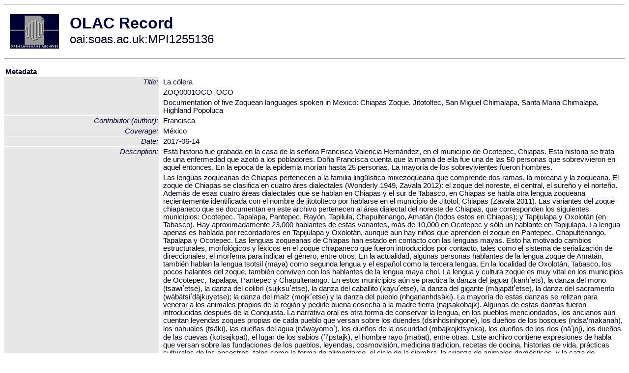

--- FILE ---
content_type: text/html
request_url: http://www.language-archives.org/item/oai:soas.ac.uk:MPI1255136
body_size: 6048
content:
<HTML>
<HEAD>
<TITLE>OLAC Record: Documentation of five Zoquean languages spoken in Mexico: Chiapas Zoque, Jitotoltec, San Miguel Chimalapa, Santa Maria Chimalapa, Highland Popoluca</TITLE>
<script type="text/javascript" src="/js/gatrack.js"></script>
<LINK REL="stylesheet" TYPE="text/css" HREF="/olac.css">
<meta http-equiv="Content-Type" content="text/html; charset=UTF-8">
<meta name="DC.Title" content="La cólera">
<meta name="DC.Title" content="ZOQ0001OCO_OCO">
<meta name="DC.Title" content="Documentation of five Zoquean languages spoken in Mexico: Chiapas Zoque, Jitotoltec, San Miguel Chimalapa, Santa Maria Chimalapa, Highland Popoluca">
<meta name="DC.Contributor" content="[role = author] Francisca">
<meta name="DC.Coverage" content="México">
<meta name="DC.Date" content="2017-06-14">
<meta name="Description" content="Está historia fue grabada en la casa de la señora Francisca Valencia Hernández, en el municipio de Ocotepec, Chiapas. Esta historia se trata de una enfermedad que azotó a los pobladores. Doña Francisca cuenta que la mamá de ella fue una de las 50 personas que sobrevivieron en aquel entonces. En la epoca de la epidemia morían hasta 25 personas. La mayoría de los sobrevivientes fueron hombres.">
<meta name="Description" content="Las lenguas zoqueanas de Chiapas pertenecen a la familia lingüística mixezoqueana que comprende dos ramas, la mixeana y la zoqueana. El zoque de Chiapas se clasifica en cuatro áres dialectales (Wonderly 1949, Zavala 2012): el zoque del noreste, el central, el sureño y el norteño. Además de esas cuatro áreas dialectales que se hablan en Chiapas y el sur de Tabasco, en Chiapas se habla otra lengua zoqueana recientemente identificada con el nombre de jitotolteco por hablarse en el municipio de Jitotol, Chiapas (Zavala 2011).

Las variantes del zoque chiapaneco que se documentan en este archivo pertenecen al área dialectal del noreste de Chiapas, que corresponden los siguientes municipios: Ocotepec, Tapalapa, Pantepec, Rayón, Tapilula, Chapultenango, Amatán (todos estos en Chiapas); y Tapijulapa y Oxolotán (en Tabasco). 

Hay aproximadamente 23,000 hablantes de estas variantes, más de 10,000 en Ocotepec y sólo un hablante en Tapijulapa. La lengua apenas es hablada por recordadores en Tapijulapa y Oxolotán, aunque aun hay niños que aprenden el zoque en Pantepec, Chapultenango, Tapalapa y Ocotepec.

Las lenguas zoqueanas de Chiapas han estado en contacto con las lenguas mayas. Esto ha motivado cambios estructurales, morfológicos y léxicos en el zoque chiapaneco que fueron introducidos por contacto, tales como el sistema de serialización de direccionales, el morfema para indicar el género, entre otros. En la actualidad, algunas personas hablantes de la lengua zoque de Amatán, también hablan la lengua tsotsil (maya) como segunda lengua y el español como la tercera lengua. En la localidad de Oxolotán, Tabasco, los pocos halantes del zoque, también conviven con los hablantes de la lengua maya chol.

La lengua y cultura zoque es muy vital en los municipios de Ocotepec, Tapalapa, Pantepec y Chapultenango. En estos municipios aún se practica la danza del jaguar (kanhʹets), la danza del mono (tsawiʹetse), la danza del colibrí (sujksuʹetse), la danza del caballito (kayuʹetse), la danza del gigante (mäjapätʹetse), la danza del sacramento (wäbätsiʹdäjkuyetse); la danza del maíz (mojkʹetse) y la danza del pueblo (nhgananhdsäki). La mayoría de estas danzas se relizan para venerar a los animales propios de la región y pedirle buena cosecha a la madre tierra (najsakobajk). Algunas de estas danzas fueron introducidas después de la Conquista. La narrativa oral es otra forma de conservar la lengua, en los pueblos menciondados, los ancianos aún cuentan leyendas zoques propias de cada pueblo que versan sobre los duendes (dsinhdsinhgone), los dueños de los bosques (ndsa’makanah), los nahuales (tsäki), las dueñas del agua (näwayomoʹ), los dueños de la oscuridad (mbajkojktsyoka), los dueños de los ríos (näʹjoj), los dueños de las cuevas (kotsäjkpät), el lugar de los sabios (ʹiʹpstäjk), el hombre rayo (mäbät), entre otras.

Este archivo contiene expresiones de habla que versan sobre las fundaciones de los pueblos, leyendas, cosmovisión, medicina tradicion, recetas de cocina, historias de vida, prácticas culturales de los ancestros, tales como la forma de alimentarse, el ciclo de la siembra, la crianza de animales domésticos, y la caza de animales. 

Para la documentación que contiene este archivo se realizaron grabaciones en los municipios de Ocotepec, Rayón, Tapilula (variante de Pantepec), Tapalapa, Chapultenango, Amatán (todos estos en Chiapas); y Tapijulapa, Oxolotán y Tomás Garrido (en Tabasco). En los municipios de Ocotepec, Tapalapa y Chapultenango, la lengua es aprendida por niños, mientras que en los municipios de Tapilula y Rayón únicamente lo hablan personas mayores de 30 años. En Amatán la lengua zoque está por desaparecer debido a que las personas que lo hablan son mayores de 45 años y ya no hay transmisión de la lengua a las nuevas generaciones. En Oxolotán y Tapijulapa solamente existen recordadores, mientras que en la comunidad de Tomás Garrido, Tabasco, existe un solo hablante de 90 años.

La lengua zoque del noreste de Chiapas también se le conoce como ʹodetsame que literalmente significa ‘la lengua hablada’ y a los hablantes se autodenominan como ʹodepändaʹm que significa ‘personas de la palabra’. El término utilizado hoy en día para denominar al grupo lingüístico “zoque” proviene del saludo apelativo para interpelar al interlocutor que aún se escucha en algunas comunidades. En Oxolotan y en Tapijulapa se usa la forma sokena, mientras que en Ocotepec y Tapilula se usa la forma corta soʹk (-tatay/-nanay).

El zoque de Chiapas pertenece a la familia lingüística mixezoqueana que comprende dos ramas, la mixeana y la zoqueana. Según la clasificación propuesta por Kaufman y Justeson (2004), el zoque se divide en dos subgrupos: el zoqueano del Golfo y el zoqueano propiamente. Dentro de éste último grupo se encuentran el zoque oaxaqueño (que comprende el zoque de los municipios de Santa María Chimalapa y San Miguel Chimalapa), el zoque chiapaneco y el jitotolteco. 

El zoque chiapaneco que se documenta en este archivo proviene del conjunto de localidades del zoque del noreste, una de las cuatro áreas dialectales del zoque hablado en Chiapas y Tabasco (Wonderly 1949). El zoque documentado para este archivo proviene de los pueblos de Rayón, Pantepec, Tapilula, Tapalapa, Ocotepec, Chapultenango, Amatán (todos estos en Chiapas); y Tapijulapa y Oxolotán (en Tabasco). En la región central se localizan los dialectos de Tecpatán, Copainalá y Coapilla. Al sur se localiza el dialecto sureño que se habló todavía a mediados del siglo pasado en Tuxtla Gutiérrez, Berriozabal, San Fernando y Ocozocuautla. La cuarta variante del zoque se conoce como variante norteña y se habla en los pueblos de Magdalenas Coalpitán, (hoy Francisco León) y Ostuacán. Además de esas cuatro áreas dialectales que se hablan en Chiapas y el sur de Tabasco, en Chiapas se habla otra lengua zoqueana recientemente identificada con el nombre de jitotolteco por hablarse en el municipio de Jitotol, Chiapas (Zavala 2011).

 
En las investigaciones tempranas, el zoque de Chiapas ha sido documentado desde la Colonia en forma de vocabularios por Luis González (1672. Edición paleografiada de esta obra fue publicada por M. H. Ruz en 1997) y por fray Juan Pozarenco (1733) (reanalizado por Zavala 2014b); y un Arte de Lengua del siglo XVIII de autor anónimo. Posteriormente, miembros del Instituto Lingüístico de Verano (ILV) publicaron varios diccionarios y estudios gramaticales entre los que destacan los trabajos de Wonderly (1949, 1951 y 1952) quien estudió el zoque de Copainalá. Otros miembros del ILV se han concentrado en otras variedades del zoque chiapaneco y han producido esbozos gramaticales que acompañan a vocabularios bilingües, entre las cuales se encuentran el diccionario del zoque de Rayón (Harrison y Harrison 1984), el del zoque de Copainalá (Harrison y Harrison 1981), y el del zoque de Francisco León (Engel y Engel 1987). El zoque de Ocotepec ha sido estudiado desde el punto de vista gramatical por Faarlund (2012). Su gramática ofrece un panorama general sobre los aspectos básicos de la fonología, morfología y sintaxis de la oración simple y compleja. Por su parte, Zavala (2013 y 2014) ha hecho explícito varios rasgos gramaticales que distinguen a las lenguas zoques chiapanecas. Para el zoque de Ocotepec, De la Cruz Morales (2016), realizó un esbozo gramatical en el que se discuten los rasgos tipológicos y las características gramaticales básicas de la lengua, además analizó la estructura, semántica y gramaticalización de las construcciones de predicados seriales nucleares. Para la misma lengua, Ramírez Muñoz (2016) realizó un estudio sobre las oraciones de complemento.

El zoque chiapaneco es una lengua polisintética y aglutinante, presenta incorporación nominal, prefijos léxicos, predicados compuestos en forma de verbos seriales nucleares. Es una lengua de orden de argumentos flexibles, pero presenta todos los rasgos propios de una lengua OV (Dryer 1992). Presenta marcación doble para señalar las relaciones gramaticales centrales. Se marca tanto el verbo con marcadores de persona, como los dependientes por medio de caso. Presenta marcación jerárquica en los verbos, se marca el argumento más alto: 2>1>3. Presenta un sistema de alineamiento ergativo-absolutivo, con escisión de la ergatividad con los argumentos de 3ra persona en cláusulas dependientes (esto solo ocurre en la lengua de Ocotepec, Tapalapa y Chapultenango). Presenta construcciones independientes y dependientes que siguen distintas conjugaciones de persona y aspecto/modo (Zavala 2002). La formas causativas no presentan marcas de persona.

El corpus recolectado comprende más de 24 horas de grabaciones de habla espontánea, tales como historias de vida, historias sobre las formaciones de los pueblos, leyendas propias de cada comunidad, consejos de los ancianos, recetas sobre medicinas tradicionales y diálogos. Entre los colaboradores hay hombres y mujeres nativo-hablantes de la lengua zoque. El depósito constra de 24 horas transcritas en el programa ELAN y 4 horas glosadas en el programa FLEX. Cada transcripción contiene audio en formato WAV y video en formato MP4.

Para la colección de los materiales se realizaron cuatro periodos de trabajo de campo en varias localidades de Chiapas y Tabasco. El primer periodo corresponde el mes de julio de 2014, el segundo periodo corresponde el de junio de 2017, el tercer perido corresponde el mes de septiembre de 2017 y el último periodo corresponde el mes de febrero de 2018.">
<meta name="Description" content="Access to this files is restricted until the transcriptions are complete. / El acceso a este archivo está restringido hasta que las transcripciones estén acabadas.">
<meta name="Description" content="Hablante monolingüe sin educación escolar">
<meta name="Description" content="Hablante monolingüe, no tuvo educación escolar">
<meta name="Description" content="Access to this files is restricted until the transcriptions are complete. / El acceso a este archivo está restringido hasta que las transcripciones estén acabadas.">
<meta name="Description" content="Access to this files is restricted until the transcriptions are complete. / El acceso a este archivo está restringido hasta que las transcripciones estén acabadas.">
<meta name="Description" content="Access to this files is restricted until the transcriptions are complete. / El acceso a este archivo está restringido hasta que las transcripciones estén acabadas.">
<meta name="Description" content="Access to this files is restricted until the transcriptions are complete. / El acceso a este archivo está restringido hasta que las transcripciones estén acabadas.">
<meta name="DC.Format" content="video/mp4">
<meta name="DC.Format" content="audio/x-wav">
<meta name="DC.Format" content="text/x-eaf+xml">
<meta name="DC.Format" content="text/x-pfsx+xml">
<meta name="DC.Identifier" content="oai:soas.ac.uk:MPI1255136">
<meta name="DC.Identifier" content="[URI] https://lat1.lis.soas.ac.uk/ds/asv?openpath=MPI1255136%23">
<meta name="DC.Identifier" content="MDP0375">
<meta name="DC.Subject" content="Narrativa">
<meta name="DC.Subject" content="[language = zoc] Zoque de Ocotepec">
<meta name="DC.Type" content="Video">
<meta name="DC.Type" content="Audio">
<meta name="Description" content="Está historia fue grabada en la casa de la señora Francisca Valencia Hernández, en el municipio de Ocotepec, Chiapas. Esta historia se trata de una enfermedad que azotó a los pobladores. Doña Francisca cuenta que la mamá de ella fue una de las 50 personas que sobrevivieron en aquel entonces. En la epoca de la epidemia morían hasta 25 personas. La mayoría de los sobrevivientes fueron hombres. Las lenguas zoqueanas de Chiapas pertenecen a la familia lingüística mixezoqueana que comprende dos ramas, la mixeana y la zoqueana. El zoque de Chiapas se clasifica en cuatro áres dialectales (Wonderly 1949, Zavala 2012): el zoque del noreste, el central, el sureño y el norteño. Además de esas cuatro áreas dialectales que se hablan en Chiapas y el sur de Tabasco, en Chiapas se habla otra lengua zoqueana recientemente identificada con el nombre de jitotolteco por hablarse en el municipio de Jitotol, Chiapas (Zavala 2011).

Las variantes del zoque chiapaneco que se documentan en este archivo pertenecen al área dialectal del noreste de Chiapas, que corresponden los siguientes municipios: Ocotepec, Tapalapa, Pantepec, Rayón, Tapilula, Chapultenango, Amatán (todos estos en Chiapas); y Tapijulapa y Oxolotán (en Tabasco). 

Hay aproximadamente 23,000 hablantes de estas variantes, más de 10,000 en Ocotepec y sólo un hablante en Tapijulapa. La lengua apenas es hablada por recordadores en Tapijulapa y Oxolotán, aunque aun hay niños que aprenden el zoque en Pantepec, Chapultenango, Tapalapa y Ocotepec.

Las lenguas zoqueanas de Chiapas han estado en contacto con las lenguas mayas. Esto ha motivado cambios estructurales, morfológicos y léxicos en el zoque chiapaneco que fueron introducidos por contacto, tales como el sistema de serialización de direccionales, el morfema para indicar el género, entre otros. En la actualidad, algunas personas hablantes de la lengua zoque de Amatán, también hablan la lengua tsotsil (maya) como segunda lengua y el español como la tercera lengua. En la localidad de Oxolotán, Tabasco, los pocos halantes del zoque, también conviven con los hablantes de la lengua maya chol.

La lengua y cultura zoque es muy vital en los municipios de Ocotepec, Tapalapa, Pantepec y Chapultenango. En estos municipios aún se practica la danza del jaguar (kanhʹets), la danza del mono (tsawiʹetse), la danza del colibrí (sujksuʹetse), la danza del caballito (kayuʹetse), la danza del gigante (mäjapätʹetse), la danza del sacramento (wäbätsiʹdäjkuyetse); la danza del maíz (mojkʹetse) y la danza del pueblo (nhgananhdsäki). La mayoría de estas danzas se relizan para venerar a los animales propios de la región y pedirle buena cosecha a la madre tierra (najsakobajk). Algunas de estas danzas fueron introducidas después de la Conquista. La narrativa oral es otra forma de conservar la lengua, en los pueblos menciondados, los ancianos aún cuentan leyendas zoques propias de cada pueblo que versan sobre los duendes (dsinhdsinhgone), los dueños de los bosques (ndsa’makanah), los nahuales (tsäki), las dueñas del agua (näwayomoʹ), los dueños de la oscuridad (mbajkojktsyoka), los dueños de los ríos (näʹjoj), los dueños de las cuevas (kotsäjkpät), el lugar de los sabios (ʹiʹpstäjk), el hombre rayo (mäbät), entre otras.

Este archivo contiene expresiones de habla que versan sobre las fundaciones de los pueblos, leyendas, cosmovisión, medicina tradicion, recetas de cocina, historias de vida, prácticas culturales de los ancestros, tales como la forma de alimentarse, el ciclo de la siembra, la crianza de animales domésticos, y la caza de animales. 

Para la documentación que contiene este archivo se realizaron grabaciones en los municipios de Ocotepec, Rayón, Tapilula (variante de Pantepec), Tapalapa, Chapultenango, Amatán (todos estos en Chiapas); y Tapijulapa, Oxolotán y Tomás Garrido (en Tabasco). En los municipios de Ocotepec, Tapalapa y Chapultenango, la lengua es aprendida por niños, mientras que en los municipios de Tapilula y Rayón únicamente lo hablan personas mayores de 30 años. En Amatán la lengua zoque está por desaparecer debido a que las personas que lo hablan son mayores de 45 años y ya no hay transmisión de la lengua a las nuevas generaciones. En Oxolotán y Tapijulapa solamente existen recordadores, mientras que en la comunidad de Tomás Garrido, Tabasco, existe un solo hablante de 90 años.

La lengua zoque del noreste de Chiapas también se le conoce como ʹodetsame que literalmente significa ‘la lengua hablada’ y a los hablantes se autodenominan como ʹodepändaʹm que significa ‘personas de la palabra’. El término utilizado hoy en día para denominar al grupo lingüístico “zoque” proviene del saludo apelativo para interpelar al interlocutor que aún se escucha en algunas comunidades. En Oxolotan y en Tapijulapa se usa la forma sokena, mientras que en Ocotepec y Tapilula se usa la forma corta soʹk (-tatay/-nanay).

El zoque de Chiapas pertenece a la familia lingüística mixezoqueana que comprende dos ramas, la mixeana y la zoqueana. Según la clasificación propuesta por Kaufman y Justeson (2004), el zoque se divide en dos subgrupos: el zoqueano del Golfo y el zoqueano propiamente. Dentro de éste último grupo se encuentran el zoque oaxaqueño (que comprende el zoque de los municipios de Santa María Chimalapa y San Miguel Chimalapa), el zoque chiapaneco y el jitotolteco. 

El zoque chiapaneco que se documenta en este archivo proviene del conjunto de localidades del zoque del noreste, una de las cuatro áreas dialectales del zoque hablado en Chiapas y Tabasco (Wonderly 1949). El zoque documentado para este archivo proviene de los pueblos de Rayón, Pantepec, Tapilula, Tapalapa, Ocotepec, Chapultenango, Amatán (todos estos en Chiapas); y Tapijulapa y Oxolotán (en Tabasco). En la región central se localizan los dialectos de Tecpatán, Copainalá y Coapilla. Al sur se localiza el dialecto sureño que se habló todavía a mediados del siglo pasado en Tuxtla Gutiérrez, Berriozabal, San Fernando y Ocozocuautla. La cuarta variante del zoque se conoce como variante norteña y se habla en los pueblos de Magdalenas Coalpitán, (hoy Francisco León) y Ostuacán. Además de esas cuatro áreas dialectales que se hablan en Chiapas y el sur de Tabasco, en Chiapas se habla otra lengua zoqueana recientemente identificada con el nombre de jitotolteco por hablarse en el municipio de Jitotol, Chiapas (Zavala 2011).

 
En las investigaciones tempranas, el zoque de Chiapas ha sido documentado desde la Colonia en forma de vocabularios por Luis González (1672. Edición paleografiada de esta obra fue publicada por M. H. Ruz en 1997) y por fray Juan Pozarenco (1733) (reanalizado por Zavala 2014b); y un Arte de Lengua del siglo XVIII de autor anónimo. Posteriormente, miembros del Instituto Lingüístico de Verano (ILV) publicaron varios diccionarios y estudios gramaticales entre los que destacan los trabajos de Wonderly (1949, 1951 y 1952) quien estudió el zoque de Copainalá. Otros miembros del ILV se han concentrado en otras variedades del zoque chiapaneco y han producido esbozos gramaticales que acompañan a vocabularios bilingües, entre las cuales se encuentran el diccionario del zoque de Rayón (Harrison y Harrison 1984), el del zoque de Copainalá (Harrison y Harrison 1981), y el del zoque de Francisco León (Engel y Engel 1987). El zoque de Ocotepec ha sido estudiado desde el punto de vista gramatical por Faarlund (2012). Su gramática ofrece un panorama general sobre los aspectos básicos de la fonología, morfología y sintaxis de la oración simple y compleja. Por su parte, Zavala (2013 y 2014) ha hecho explícito varios rasgos gramaticales que distinguen a las lenguas zoques chiapanecas. Para el zoque de Ocotepec, De la Cruz Morales (2016), realizó un esbozo gramatical en el que se discuten los rasgos tipológicos y las características gramaticales básicas de la lengua, además analizó la estructura, semántica y gramaticalización de las construcciones de predicados seriales nucleares. Para la misma lengua, Ramírez Muñoz (2016) realizó un estudio sobre las oraciones de complemento.

El zoque chiapaneco es una lengua polisintética y aglutinante, presenta incorporación nominal, prefijos léxicos, predicados compuestos en forma de verbos seriales nucleares. Es una lengua de orden de argumentos flexibles, pero presenta todos los rasgos propios de una lengua OV (Dryer 1992). Presenta marcación doble para señalar las relaciones gramaticales centrales. Se marca tanto el verbo con marcadores de persona, como los dependientes por medio de caso. Presenta marcación jerárquica en los verbos, se marca el argumento más alto: 2>1>3. Presenta un sistema de alineamiento ergativo-absolutivo, con escisión de la ergatividad con los argumentos de 3ra persona en cláusulas dependientes (esto solo ocurre en la lengua de Ocotepec, Tapalapa y Chapultenango). Presenta construcciones independientes y dependientes que siguen distintas conjugaciones de persona y aspecto/modo (Zavala 2002). La formas causativas no presentan marcas de persona.

El corpus recolectado comprende más de 24 horas de grabaciones de habla espontánea, tales como historias de vida, historias sobre las formaciones de los pueblos, leyendas propias de cada comunidad, consejos de los ancianos, recetas sobre medicinas tradicionales y diálogos. Entre los colaboradores hay hombres y mujeres nativo-hablantes de la lengua zoque. El depósito constra de 24 horas transcritas en el programa ELAN y 4 horas glosadas en el programa FLEX. Cada transcripción contiene audio en formato WAV y video en formato MP4.

Para la colección de los materiales se realizaron cuatro periodos de trabajo de campo en varias localidades de Chiapas y Tabasco. El primer periodo corresponde el mes de julio de 2014, el segundo periodo corresponde el de junio de 2017, el tercer perido corresponde el mes de septiembre de 2017 y el último periodo corresponde el mes de febrero de 2018. Access to this files is restricted until the transcriptions are complete. / El acceso a este archivo está restringido hasta que las transcripciones estén acabadas. Hablante monolingüe sin educación escolar Hablante monolingüe, no tuvo educación escolar Access to this files is restricted until the transcriptions are complete. / El acceso a este archivo está restringido hasta que las transcripciones estén acabadas. Access to this files is restricted until the transcriptions are complete. / El acceso a este archivo está restringido hasta que las transcripciones estén acabadas. Access to this files is restricted until the transcriptions are complete. / El acceso a este archivo está restringido hasta que las transcripciones estén acabadas. Access to this files is restricted until the transcriptions are complete. / El acceso a este archivo está restringido hasta que las transcripciones estén acabadas.">
<meta name="Keywords" content="México;Narrativa;[language = zoc] Zoque de Ocotepec">
<style>
.lookup {width: 25%;}
.lookuptable {width: 100%;}
</style>
</HEAD>

<BODY>
<HR>
<TABLE CELLPADDING="10">
<TR>
<TD> <A HREF="/"><IMG SRC="/images/olac100.gif"
BORDER="0"></A></TD>
<TD><span style="color:#00004a; font-size:24pt; font-weight:bold"
>OLAC Record</span><br/><span style="font-size:18pt"
>oai:soas.ac.uk:MPI1255136</span></FONT></H1></TD>
</TR>
</TABLE>
<HR>

<p><table class=lookuptable cellspacing=1 cellpadding=2 border=0>
<tr><td colspan=3><b>Metadata</b></td></tr>
<tr><td class=lookup rowspan=3><i>Title:</i></td><td></td><td>La cólera</td></tr>
<tr><td></td><td>ZOQ0001OCO_OCO</td></tr>
<tr><td></td><td>Documentation of five Zoquean languages spoken in Mexico: Chiapas Zoque, Jitotoltec, San Miguel Chimalapa, Santa Maria Chimalapa, Highland Popoluca</td></tr>
<tr><td class=lookup ><i>Contributor (author):</i></td><td></td><td>Francisca</td></tr>
<tr><td class=lookup ><i>Coverage:</i></td><td></td><td>México</td></tr>
<tr><td class=lookup ><i>Date:</i></td><td></td><td>2017-06-14</td></tr>
<tr><td class=lookup rowspan=5><i>Description:</i></td><td></td><td>Está historia fue grabada en la casa de la señora Francisca Valencia Hernández, en el municipio de Ocotepec, Chiapas. Esta historia se trata de una enfermedad que azotó a los pobladores. Doña Francisca cuenta que la mamá de ella fue una de las 50 personas que sobrevivieron en aquel entonces. En la epoca de la epidemia morían hasta 25 personas. La mayoría de los sobrevivientes fueron hombres.</td></tr>
<tr><td></td><td>Las lenguas zoqueanas de Chiapas pertenecen a la familia lingüística mixezoqueana que comprende dos ramas, la mixeana y la zoqueana. El zoque de Chiapas se clasifica en cuatro áres dialectales (Wonderly 1949, Zavala 2012): el zoque del noreste, el central, el sureño y el norteño. Además de esas cuatro áreas dialectales que se hablan en Chiapas y el sur de Tabasco, en Chiapas se habla otra lengua zoqueana recientemente identificada con el nombre de jitotolteco por hablarse en el municipio de Jitotol, Chiapas (Zavala 2011).

Las variantes del zoque chiapaneco que se documentan en este archivo pertenecen al área dialectal del noreste de Chiapas, que corresponden los siguientes municipios: Ocotepec, Tapalapa, Pantepec, Rayón, Tapilula, Chapultenango, Amatán (todos estos en Chiapas); y Tapijulapa y Oxolotán (en Tabasco). 

Hay aproximadamente 23,000 hablantes de estas variantes, más de 10,000 en Ocotepec y sólo un hablante en Tapijulapa. La lengua apenas es hablada por recordadores en Tapijulapa y Oxolotán, aunque aun hay niños que aprenden el zoque en Pantepec, Chapultenango, Tapalapa y Ocotepec.

Las lenguas zoqueanas de Chiapas han estado en contacto con las lenguas mayas. Esto ha motivado cambios estructurales, morfológicos y léxicos en el zoque chiapaneco que fueron introducidos por contacto, tales como el sistema de serialización de direccionales, el morfema para indicar el género, entre otros. En la actualidad, algunas personas hablantes de la lengua zoque de Amatán, también hablan la lengua tsotsil (maya) como segunda lengua y el español como la tercera lengua. En la localidad de Oxolotán, Tabasco, los pocos halantes del zoque, también conviven con los hablantes de la lengua maya chol.

La lengua y cultura zoque es muy vital en los municipios de Ocotepec, Tapalapa, Pantepec y Chapultenango. En estos municipios aún se practica la danza del jaguar (kanhʹets), la danza del mono (tsawiʹetse), la danza del colibrí (sujksuʹetse), la danza del caballito (kayuʹetse), la danza del gigante (mäjapätʹetse), la danza del sacramento (wäbätsiʹdäjkuyetse); la danza del maíz (mojkʹetse) y la danza del pueblo (nhgananhdsäki). La mayoría de estas danzas se relizan para venerar a los animales propios de la región y pedirle buena cosecha a la madre tierra (najsakobajk). Algunas de estas danzas fueron introducidas después de la Conquista. La narrativa oral es otra forma de conservar la lengua, en los pueblos menciondados, los ancianos aún cuentan leyendas zoques propias de cada pueblo que versan sobre los duendes (dsinhdsinhgone), los dueños de los bosques (ndsa’makanah), los nahuales (tsäki), las dueñas del agua (näwayomoʹ), los dueños de la oscuridad (mbajkojktsyoka), los dueños de los ríos (näʹjoj), los dueños de las cuevas (kotsäjkpät), el lugar de los sabios (ʹiʹpstäjk), el hombre rayo (mäbät), entre otras.

Este archivo contiene expresiones de habla que versan sobre las fundaciones de los pueblos, leyendas, cosmovisión, medicina tradicion, recetas de cocina, historias de vida, prácticas culturales de los ancestros, tales como la forma de alimentarse, el ciclo de la siembra, la crianza de animales domésticos, y la caza de animales. 

Para la documentación que contiene este archivo se realizaron grabaciones en los municipios de Ocotepec, Rayón, Tapilula (variante de Pantepec), Tapalapa, Chapultenango, Amatán (todos estos en Chiapas); y Tapijulapa, Oxolotán y Tomás Garrido (en Tabasco). En los municipios de Ocotepec, Tapalapa y Chapultenango, la lengua es aprendida por niños, mientras que en los municipios de Tapilula y Rayón únicamente lo hablan personas mayores de 30 años. En Amatán la lengua zoque está por desaparecer debido a que las personas que lo hablan son mayores de 45 años y ya no hay transmisión de la lengua a las nuevas generaciones. En Oxolotán y Tapijulapa solamente existen recordadores, mientras que en la comunidad de Tomás Garrido, Tabasco, existe un solo hablante de 90 años.

La lengua zoque del noreste de Chiapas también se le conoce como ʹodetsame que literalmente significa ‘la lengua hablada’ y a los hablantes se autodenominan como ʹodepändaʹm que significa ‘personas de la palabra’. El término utilizado hoy en día para denominar al grupo lingüístico “zoque” proviene del saludo apelativo para interpelar al interlocutor que aún se escucha en algunas comunidades. En Oxolotan y en Tapijulapa se usa la forma sokena, mientras que en Ocotepec y Tapilula se usa la forma corta soʹk (-tatay/-nanay).

El zoque de Chiapas pertenece a la familia lingüística mixezoqueana que comprende dos ramas, la mixeana y la zoqueana. Según la clasificación propuesta por Kaufman y Justeson (2004), el zoque se divide en dos subgrupos: el zoqueano del Golfo y el zoqueano propiamente. Dentro de éste último grupo se encuentran el zoque oaxaqueño (que comprende el zoque de los municipios de Santa María Chimalapa y San Miguel Chimalapa), el zoque chiapaneco y el jitotolteco. 

El zoque chiapaneco que se documenta en este archivo proviene del conjunto de localidades del zoque del noreste, una de las cuatro áreas dialectales del zoque hablado en Chiapas y Tabasco (Wonderly 1949). El zoque documentado para este archivo proviene de los pueblos de Rayón, Pantepec, Tapilula, Tapalapa, Ocotepec, Chapultenango, Amatán (todos estos en Chiapas); y Tapijulapa y Oxolotán (en Tabasco). En la región central se localizan los dialectos de Tecpatán, Copainalá y Coapilla. Al sur se localiza el dialecto sureño que se habló todavía a mediados del siglo pasado en Tuxtla Gutiérrez, Berriozabal, San Fernando y Ocozocuautla. La cuarta variante del zoque se conoce como variante norteña y se habla en los pueblos de Magdalenas Coalpitán, (hoy Francisco León) y Ostuacán. Además de esas cuatro áreas dialectales que se hablan en Chiapas y el sur de Tabasco, en Chiapas se habla otra lengua zoqueana recientemente identificada con el nombre de jitotolteco por hablarse en el municipio de Jitotol, Chiapas (Zavala 2011).

 
En las investigaciones tempranas, el zoque de Chiapas ha sido documentado desde la Colonia en forma de vocabularios por Luis González (1672. Edición paleografiada de esta obra fue publicada por M. H. Ruz en 1997) y por fray Juan Pozarenco (1733) (reanalizado por Zavala 2014b); y un Arte de Lengua del siglo XVIII de autor anónimo. Posteriormente, miembros del Instituto Lingüístico de Verano (ILV) publicaron varios diccionarios y estudios gramaticales entre los que destacan los trabajos de Wonderly (1949, 1951 y 1952) quien estudió el zoque de Copainalá. Otros miembros del ILV se han concentrado en otras variedades del zoque chiapaneco y han producido esbozos gramaticales que acompañan a vocabularios bilingües, entre las cuales se encuentran el diccionario del zoque de Rayón (Harrison y Harrison 1984), el del zoque de Copainalá (Harrison y Harrison 1981), y el del zoque de Francisco León (Engel y Engel 1987). El zoque de Ocotepec ha sido estudiado desde el punto de vista gramatical por Faarlund (2012). Su gramática ofrece un panorama general sobre los aspectos básicos de la fonología, morfología y sintaxis de la oración simple y compleja. Por su parte, Zavala (2013 y 2014) ha hecho explícito varios rasgos gramaticales que distinguen a las lenguas zoques chiapanecas. Para el zoque de Ocotepec, De la Cruz Morales (2016), realizó un esbozo gramatical en el que se discuten los rasgos tipológicos y las características gramaticales básicas de la lengua, además analizó la estructura, semántica y gramaticalización de las construcciones de predicados seriales nucleares. Para la misma lengua, Ramírez Muñoz (2016) realizó un estudio sobre las oraciones de complemento.

El zoque chiapaneco es una lengua polisintética y aglutinante, presenta incorporación nominal, prefijos léxicos, predicados compuestos en forma de verbos seriales nucleares. Es una lengua de orden de argumentos flexibles, pero presenta todos los rasgos propios de una lengua OV (Dryer 1992). Presenta marcación doble para señalar las relaciones gramaticales centrales. Se marca tanto el verbo con marcadores de persona, como los dependientes por medio de caso. Presenta marcación jerárquica en los verbos, se marca el argumento más alto: 2>1>3. Presenta un sistema de alineamiento ergativo-absolutivo, con escisión de la ergatividad con los argumentos de 3ra persona en cláusulas dependientes (esto solo ocurre en la lengua de Ocotepec, Tapalapa y Chapultenango). Presenta construcciones independientes y dependientes que siguen distintas conjugaciones de persona y aspecto/modo (Zavala 2002). La formas causativas no presentan marcas de persona.

El corpus recolectado comprende más de 24 horas de grabaciones de habla espontánea, tales como historias de vida, historias sobre las formaciones de los pueblos, leyendas propias de cada comunidad, consejos de los ancianos, recetas sobre medicinas tradicionales y diálogos. Entre los colaboradores hay hombres y mujeres nativo-hablantes de la lengua zoque. El depósito constra de 24 horas transcritas en el programa ELAN y 4 horas glosadas en el programa FLEX. Cada transcripción contiene audio en formato WAV y video en formato MP4.

Para la colección de los materiales se realizaron cuatro periodos de trabajo de campo en varias localidades de Chiapas y Tabasco. El primer periodo corresponde el mes de julio de 2014, el segundo periodo corresponde el de junio de 2017, el tercer perido corresponde el mes de septiembre de 2017 y el último periodo corresponde el mes de febrero de 2018.</td></tr>
<tr><td></td><td>Access to this files is restricted until the transcriptions are complete. / El acceso a este archivo está restringido hasta que las transcripciones estén acabadas.</td></tr>
<tr><td></td><td>Hablante monolingüe sin educación escolar</td></tr>
<tr><td></td><td>Hablante monolingüe, no tuvo educación escolar</td></tr>
<tr><td class=lookup rowspan=4><i>Format:</i></td><td></td><td>video/mp4</td></tr>
<tr><td></td><td>audio/x-wav</td></tr>
<tr><td></td><td>text/x-eaf+xml</td></tr>
<tr><td></td><td>text/x-pfsx+xml</td></tr>
<tr><td class=lookup rowspan=2><i>Identifier:</i></td><td></td><td><a href="/item/oai:soas.ac.uk:MPI1255136">oai:soas.ac.uk:MPI1255136</a></td></tr>
<tr><td></td><td>MDP0375</td></tr>
<tr><td class=lookup ><i>Identifier (URI):</i></td><td></td><td><a href="https://lat1.lis.soas.ac.uk/ds/asv?openpath=MPI1255136%23" onClick="_gaq.push(['_trackPageview', '/archive_item_clicks/soas.ac.uk']);">https://lat1.lis.soas.ac.uk/ds/asv?openpath=MPI1255136%23</a></td></tr>
<tr><td class=lookup rowspan=3><i>Subject:</i></td><td></td><td>Narrativa</td></tr>
<tr><td></td><td>Copainalá Zoque language</td></tr>
<tr><td></td><td>Zoque de Ocotepec</td></tr>
<tr><td class=lookup ><i>Subject (ISO639):</i></td><td></td><td><a href="/language/zoc">zoc</a></td></tr>
<tr><td class=lookup rowspan=2><i>Type:</i></td><td></td><td>Video</td></tr>
<tr><td></td><td>Audio</td></tr>
<tr>
  <td colspan=3><br><p><b>OLAC Info</b></td>
</tr>
<tr>
  <td class=lookup><i>Archive:&nbsp;</i></td>
  <td></td>
  <td>Endangered Languages Archive</td>
</tr>
<tr>
  <td class=lookup><i>Description:&nbsp;</i></td>
  <td></td>
  <td><a href="/archive/soas.ac.uk">http://www.language-archives.org/archive/soas.ac.uk</a></td>
</tr>
<tr>
  <td class=lookup><i>GetRecord:&nbsp;</i></td>
  <td></td>
  <td><a href="/cgi-bin/olaca3.pl?verb=GetRecord&identifier=oai:soas.ac.uk:MPI1255136&metadataPrefix=olac">OAI-PMH request for OLAC format</a></td>
</tr>
<tr>
  <td class=lookup><i>GetRecord:&nbsp;</i></td>
  <td></td>
  <td><a href="/static-records/oai:soas.ac.uk:MPI1255136.xml">Pre-generated XML file</td><tr>
  <td colspan=3><br><p><b>OAI Info</b></td>
</tr>
<tr>
  <td class=lookup><i>OaiIdentifier:&nbsp;</i></td>
  <td></td>
  <td><a href="/item/oai:soas.ac.uk:MPI1255136">oai:soas.ac.uk:MPI1255136</a></td>
</tr>
<tr>
  <td class=lookup><i>DateStamp:&nbsp;</i></td>
  <td></td><td>2018-12-28</td>
</tr>
<tr>
  <td class=lookup><i>GetRecord:&nbsp;</i></td>
  <td></td>
  <td><a href="/cgi-bin/olaca3.pl?verb=GetRecord&identifier=oai:soas.ac.uk:MPI1255136&metadataPrefix=oai_dc">OAI-PMH request for simple DC format</a></td>
</tr><tr><td colspan=3><br><p><b>Search Info</b></td></tr><tr><td class=lookup><i>Citation:&nbsp;</i></td><td></td><td>Francisca. 2017-06-14. Endangered Languages Archive.
</td></tr><tr><td class=lookup><i>Terms:&nbsp;</i></td><td></td><td>area_Americas country_MX iso639_zoc</td></tr><tr><td colspan=3><br><p><b>Inferred Metadata</b></td></tr><tr><td class="lookup"><i>Country:&nbsp;</i></td><td></td><td><a href="/search?q=country_MX&a=---+all+archives+">Mexico</a></tr><tr><td class="lookup"><i>Area:&nbsp;</i></td><td></td><td><a href="/search?q=area_Americas&a=---+all+archives+">Americas</a></tr></table>
<script type="text/javascript">
_gaq.push(['_trackPageview', '/item/']);
_gaq.push(['_trackPageview',
           '/archive_item_hits/soas.ac.uk']);
</script>
<hr>
<div class="timestamp">
http://www.language-archives.org/item.php/oai:soas.ac.uk:MPI1255136<br>
Up-to-date as of: Mon Oct 18 15:24:47 EDT 2021</div>

</BODY>
</HTML>
